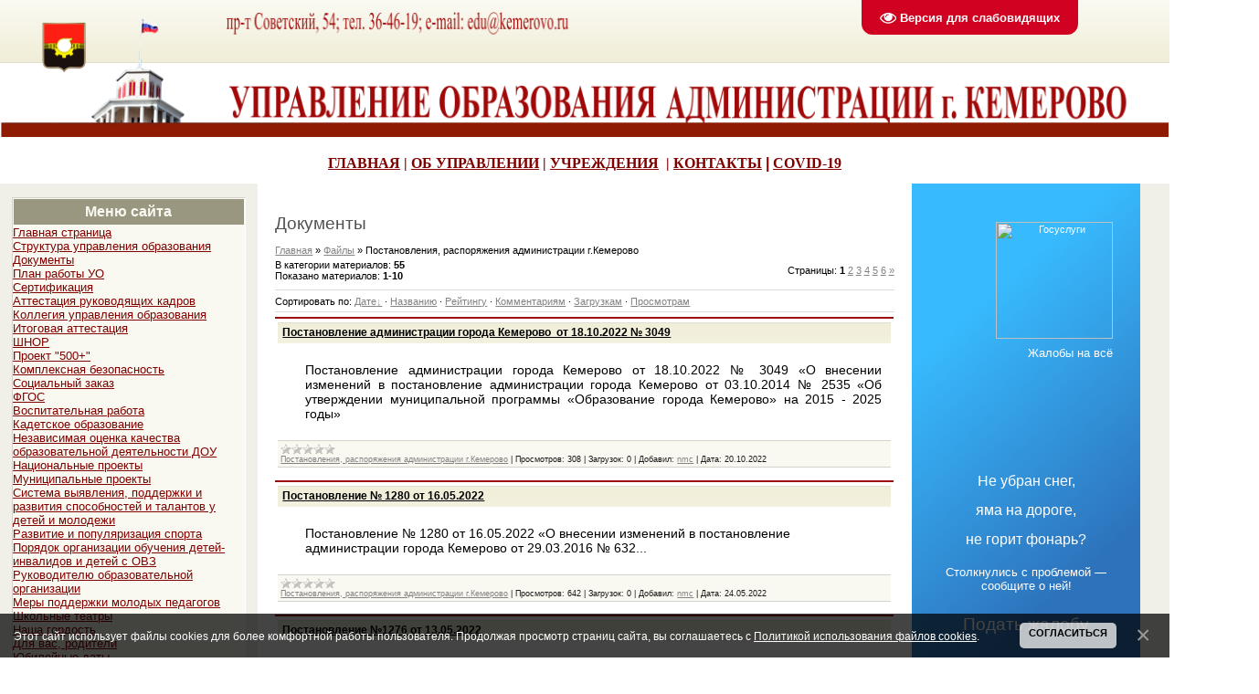

--- FILE ---
content_type: text/html; charset=UTF-8
request_url: https://kem-edu.ucoz.ru/load/1
body_size: 13640
content:
<html>
<head>
<meta http-equiv="content-type" content="text/html; charset=UTF-8">
<title>Постановления, распоряжения администрации г.Кемерово  - Документы - Официальный сайт</title>


<link type="text/css" rel="stylesheet" href="/.s/src/css/836.css" />

	<link rel="stylesheet" href="/.s/src/base.min.css?v=221408" />
	<link rel="stylesheet" href="/.s/src/layer3.min.css?v=221408" />

	<script src="/.s/src/jquery-1.12.4.min.js"></script>
	
	<script src="/.s/src/uwnd.min.js?v=221408"></script>
	<script src="//s731.ucoz.net/cgi/uutils.fcg?a=uSD&ca=2&ug=999&isp=1&r=0.600009120391704"></script>
	<link rel="stylesheet" href="/.s/src/ulightbox/ulightbox.min.css" />
	<link rel="stylesheet" href="/.s/src/social.css" />
	<script src="/.s/src/ulightbox/ulightbox.min.js"></script>
	<script src="/.s/src/bottomInfo.min.js"></script>
	<script src="/.s/src/visually_impaired.min.js"></script>
	<script async defer src="https://www.google.com/recaptcha/api.js?onload=reCallback&render=explicit&hl=ru"></script>
	<script>
/* --- UCOZ-JS-DATA --- */
window.uCoz = {"module":"load","language":"ru","uLightboxType":1,"ssid":"600436310561713636237","bottomInfoData":[{"message":230038,"id":"cookiePolicy","class":"","button":230039,"cookieKey":"cPolOk"}],"sign":{"5458":"Следующий","7251":"Запрошенный контент не может быть загружен. Пожалуйста, попробуйте позже.","7252":"Предыдущий","230038":"Этот сайт использует файлы cookies для более комфортной работы пользователя. Продолжая просмотр страниц сайта, вы соглашаетесь с <a href=/index/cookiepolicy target=_blank >Политикой использования файлов cookies</a>.","3125":"Закрыть","230039":"Согласиться","7254":"Изменить размер","7253":"Начать слайд-шоу","7287":"Перейти на страницу с фотографией.","5255":"Помощник"},"layerType":3,"site":{"host":"kem-edu.ucoz.ru","domain":null,"id":"0kem-edu"},"country":"US"};
/* --- UCOZ-JS-CODE --- */
	var uhe    = 2;
	var lng    = 'ru';
	var has    = 0;
	var imgs   = 1;
	var bg     = 1;
	var hwidth = 0;
	var bgs    = [1, 2 ];
	var fonts  = [26];
	var eyeSVG = '<?xml version="1.0" encoding="utf-8"?><svg width="18" height="18" viewBox="0 0 1750 1750" xmlns="http://www.w3.org/2000/svg"><path fill="#ffffff" d="M1664 960q-152-236-381-353 61 104 61 225 0 185-131.5 316.5t-316.5 131.5-316.5-131.5-131.5-316.5q0-121 61-225-229 117-381 353 133 205 333.5 326.5t434.5 121.5 434.5-121.5 333.5-326.5zm-720-384q0-20-14-34t-34-14q-125 0-214.5 89.5t-89.5 214.5q0 20 14 34t34 14 34-14 14-34q0-86 61-147t147-61q20 0 34-14t14-34zm848 384q0 34-20 69-140 230-376.5 368.5t-499.5 138.5-499.5-139-376.5-368q-20-35-20-69t20-69q140-229 376.5-368t499.5-139 499.5 139 376.5 368q20 35 20 69z"/></svg>';
	jQuery(function ($) {
		document.body.insertAdjacentHTML('afterBegin', '<a id="uhvb" class="in-body top-right" style="background-color:#d10221; color:#ffffff; " href="javascript:;" onclick="uvcl();" itemprop="copy">'+eyeSVG+' <b>Версия для слабовидящих</b></a>');
		uhpv(has);
	});
	

		function eRateEntry(select, id, a = 65, mod = 'load', mark = +select.value, path = '', ajax, soc) {
			if (mod == 'shop') { path = `/${ id }/edit`; ajax = 2; }
			( !!select ? confirm(select.selectedOptions[0].textContent.trim() + '?') : true )
			&& _uPostForm('', { type:'POST', url:'/' + mod + path, data:{ a, id, mark, mod, ajax, ...soc } });
		}
 function uSocialLogin(t) {
			var params = {"ok":{"height":390,"width":710},"vkontakte":{"width":790,"height":400}};
			var ref = escape(location.protocol + '//' + ('kem-edu.ucoz.ru' || location.hostname) + location.pathname + ((location.hash ? ( location.search ? location.search + '&' : '?' ) + 'rnd=' + Date.now() + location.hash : ( location.search || '' ))));
			window.open('/'+t+'?ref='+ref,'conwin','width='+params[t].width+',height='+params[t].height+',status=1,resizable=1,left='+parseInt((screen.availWidth/2)-(params[t].width/2))+',top='+parseInt((screen.availHeight/2)-(params[t].height/2)-20)+'screenX='+parseInt((screen.availWidth/2)-(params[t].width/2))+',screenY='+parseInt((screen.availHeight/2)-(params[t].height/2)-20));
			return false;
		}
		function TelegramAuth(user){
			user['a'] = 9; user['m'] = 'telegram';
			_uPostForm('', {type: 'POST', url: '/index/sub', data: user});
		}
function loginPopupForm(params = {}) { new _uWnd('LF', ' ', -250, -100, { closeonesc:1, resize:1 }, { url:'/index/40' + (params.urlParams ? '?'+params.urlParams : '') }) }
function reCallback() {
		$('.g-recaptcha').each(function(index, element) {
			element.setAttribute('rcid', index);
			
		if ($(element).is(':empty') && grecaptcha.render) {
			grecaptcha.render(element, {
				sitekey:element.getAttribute('data-sitekey'),
				theme:element.getAttribute('data-theme'),
				size:element.getAttribute('data-size')
			});
		}
	
		});
	}
	function reReset(reset) {
		reset && grecaptcha.reset(reset.previousElementSibling.getAttribute('rcid'));
		if (!reset) for (rel in ___grecaptcha_cfg.clients) grecaptcha.reset(rel);
	}
/* --- UCOZ-JS-END --- */
</script>

	<style>.UhideBlock{display:none; }</style>
	<script type="text/javascript">new Image().src = "//counter.yadro.ru/hit;noadsru?r"+escape(document.referrer)+(screen&&";s"+screen.width+"*"+screen.height+"*"+(screen.colorDepth||screen.pixelDepth))+";u"+escape(document.URL)+";"+Date.now();</script>
</head>

<body>
<div id="utbr8214" rel="s731"></div>
<div id="wrap"> 
<!--U1AHEADER1Z--><div><br></div><div><div><div><table style="border-collapse:collapse;width:100%;"><tbody><tr><td><img src="/Banner/lorp.png" alt="" width="100%"><br></td></tr><tr><td style="text-align: center;"><span style="font-size: 12pt; font-weight: bold;">&nbsp;<br></span><span style="font-size: 12pt; font-family: &quot;Times New Roman&quot;; font-weight: bold;"><a href="https://kem-edu.ucoz.ru/" style="color: rgb(128, 0, 0);">ГЛАВНАЯ</a> </span><span style="font-size: 12pt; font-family: &quot;Times New Roman&quot;; font-weight: bold;"><span style="color: rgb(128, 0, 0);">| </span><a href="https://kem-edu.ucoz.ru/index/municipalnaja_sistema_obrazovanija/0-4" style="color: rgb(128, 0, 0);">ОБ УПРАВЛЕНИИ</a><span style="color: rgb(128, 0, 0);"> | </span><a href="https://kem-edu.ucoz.ru/index/obrazovatelnye_organizacii/0-92" style="color: rgb(128, 0, 0);">УЧРЕЖДЕНИЯ</a><span style="color: rgb(128, 0, 0);">&nbsp;</span><span style="color: rgb(128, 0, 0);">&nbsp;| </span><a href="https://kem-edu.ucoz.ru/index/kontakty/0-93" style="color: rgb(128, 0, 0);">КОНТАКТЫ</a>&nbsp;</span><span style="font-size: 12pt; font-weight: bold;"><span style="color: rgb(128, 0, 0);">|</span></span><span style="font-size: 12pt; font-weight: bold;"><span style="color: rgb(128, 0, 0);">&nbsp;</span><a href="https://kem-edu.ucoz.ru/index/gorjachaja_linija/0-97" style="color: rgb(128, 0, 0);"><span style="font-family: Georgia;">COVID-19</span></a></span></td></tr></tbody></table><br></div> </div> </div><!--/U1AHEADER1Z-->
<!-- <middle> -->
<div id="leftColumn">
<!--U1CLEFTER1Z--><!-- <block1> -->
<!--IF-->
<div class="boxTable"><h2><span style="font-family: Arial; font-size: 12pt;">Меню сайта</span></h2><div style="text-align: left;"><a href="https://kem-edu.ucoz.ru/" style="color: rgb(128, 0, 0);"><span style="font-family: Arial; font-size: 10pt;">Главная страница</span></a></div><div style="text-align: left;"><a href="https://kem-edu.ucoz.ru/index/municipalnaja_sistema_obrazovanija/0-4" style="color: rgb(128, 0, 0);"><span style="font-family: Arial; font-size: 10pt;">Структура управления образования</span></a></div><div style="text-align: left;"><a href="https://kem-edu.ucoz.ru/load/" style="color: rgb(128, 0, 0);"><span style="font-family: Arial; font-size: 10pt;">Документы</span></a></div><div style="text-align: left;"><a href="https://kem-edu.ucoz.ru/index/plan_raboty_uo/0-120" style="color: rgb(128, 0, 0);"><span style="font-family: Arial; font-size: 10pt;">План работы УО</span></a><br><span style="font-family: Arial; font-size: 10pt;"><a href="https://kem-edu.ucoz.ru/index/sertifikacija/0-109" style="color: rgb(128, 0, 0);">Сертификация</a></span></div><div style="text-align: left;"><span style="font-family: Arial; font-size: 10pt;"><a href="https://kem-edu.ucoz.ru/index/attestacija_rukovodjashhikh_kadrov/0-123" style="color: rgb(128, 0, 0);">Аттестация руководящих кадров</a></span></div><div style="text-align: left;"><a href="https://kem-edu.ucoz.ru/index/kollegija_upravlenija_obrazovanija/0-11" style="color: rgb(128, 0, 0);"><span style="font-family: Arial; font-size: 10pt;">Коллегия управления образования</span></a></div><div style=""><div style="text-align: left;"><a href="https://kem-edu.ucoz.ru/index/gosudarstvennaja_itogovaja_attestacija/0-23" style="color: rgb(128, 0, 0);"><span style="font-family: Arial; font-size: 10pt;">Итоговая аттестация</span></a></div><div style="text-align: left;"><span style="font-family: Arial; font-size: 10pt;"><a href="https://kem-edu.ucoz.ru/index/shnor/0-122" style="color: rgb(128, 0, 0);">ШНОР</a></span></div><div style="text-align: left;"><span style="font-family: Arial;"><a href="https://kem-edu.ucoz.ru/index/proekt_quot_500_quot/0-124" style="color: rgb(128, 0, 0);"><span style="font-size: 10pt;">Проект "500+"</span></a></span></div></div><div style="text-align: left;"><a href="https://kem-edu.ucoz.ru/index/zhizneobespechenie_i_bezopasnost_uchrezhdenij_obrazovanija/0-15" style="color: rgb(128, 0, 0);"><span style="font-family: Arial; font-size: 10pt;">Комплексная безопасность</span></a></div><div><div style="text-align: left;"><span style="font-family: Arial; font-size: 10pt;"><a href="https://kem-edu.ucoz.ru/index/pfdo/0-77" style="color: rgb(128, 0, 0);">Социальный заказ</a></span></div></div><div style="text-align: left;"><span style="font-family: Arial;"><a href="https://kem-edu.ucoz.ru/index/fgos/0-129" style="font-family: Arial; font-size: 10pt; color: rgb(128, 0, 0);">ФГОС</a></span></div><div style="text-align: left;"><span style="font-family: Arial; font-size: 10pt;"><a href="https://kem-edu.ucoz.ru/index/vospitatelnaja_rabota/0-128" style="color: rgb(128, 0, 0);"><span style="font-family: Arial; font-size: 10pt;">Воспитательная работа</span></a></span></div><div style="text-align: left; "><span style="text-align: center;"><a href="https://kem-edu.ucoz.ru/index/kadetskoe_vospitanie/0-134" style="font-family: Arial; font-size: 10pt; color: rgb(128, 0, 0);">Кадетское образование</a></span></div><div style="text-align: left;"><span style="font-family: Arial; font-size: 10pt;"><a href="https://kem-edu.ucoz.ru/index/nezavisimaja_ocenka_kachetsva_osushhestvlenija_obrazovatelnoj_dejatelnosti_dou/0-95" style="color: rgb(128, 0, 0);">Независимая оценка качества образовательной деятельности ДОУ</a></span></div><div style="text-align: left;"><a href="https://kem-edu.ucoz.ru/index/nacionalnye_proekty/0-78" style="color: rgb(128, 0, 0);"><span style="font-family: Arial; font-size: 10pt;">Национальные проекты</span></a></div><div style="text-align: left;"><span style="font-family: Arial; font-size: 10pt;"><a href="https://kem-edu.ucoz.ru/index/proekty_upravlenija_obrazovanija/0-40" style="font-size: 10pt; color: rgb(128, 0, 0);">Муниципальные проекты</a></span></div><div style="text-align: left;"><span style="color: rgb(128, 0, 0); font-family: Arial; font-size: 10pt;"><a href="http://talant42.ru/" style="font-size: 10pt; color: rgb(128, 0, 0);">Система выявления, поддержки и развития способностей и талантов у детей и молодежи</a></span></div><div style="text-align: left;"><a href="https://kem-edu.ucoz.ru/index/spartakiada_shkolnikov/0-64" style="color: rgb(128, 0, 0);"><span style="font-family: Arial; font-size: 10pt;">Развитие и популяризация спорта</span></a></div><div><div style="text-align: left;"><a href="https://kem-edu.ucoz.ru/index/obuchenie_detej_invalidov_i_detej_s_ovz_s_ispolzovaniem_dot/0-57" style="color: rgb(128, 0, 0);"><span style="font-family: Arial; font-size: 10pt;">Порядок организации обучения детей-инвалидов и детей с ОВЗ</span></a></div></div><div style="text-align: left;"><a href="https://kem-edu.ucoz.ru/index/rukovoditelju_obrazovatelnoj_organizacii/0-45" style="color: rgb(128, 0, 0);"><span style="font-family: Arial; font-size: 10pt;">Руководителю образовательной организации</span></a></div><div><div style="text-align: left;"><a href="https://kem-edu.ucoz.ru/index/mery_podderzhki_molodykh_pedagogov_v_municipalnoj_sisteme_obrazovanija_g_kemerovo/0-80" style="color: rgb(128, 0, 0);"><span style="font-family: Arial; font-size: 10pt;">Меры поддержки молодых педагогов</span></a></div><div style="text-align: left;"><a href="https://kem-edu.ucoz.ru/index/shkolnye_teatry/0-130" style="font-family: Arial; font-size: 10pt; color: rgb(128, 0, 0);">Школьные театры</a></div><div style="text-align: left;"><span style="font-family: Arial; font-size: 10pt;"><a href="https://kem-edu.ucoz.ru/index/nasha_gordost/0-38" style="color: rgb(128, 0, 0);">Наша гордость</a></span></div></div><div style="text-align: left;"><span style="font-family: Arial; font-size: 10pt;"><a href="https://kem-edu.ucoz.ru/index/dlja_vas_roditeli/0-94" style="font-size: 10pt; color: rgb(128, 0, 0);">Для вас, родители</a><br></span><a href="https://kem-edu.ucoz.ru/index/jubilejnye_daty/0-86" style="color: rgb(128, 0, 0);"><span style="font-family: Arial; font-size: 10pt;">Юбилейные даты</span></a></div><div style="text-align: left;"><a href="https://kem-edu.ucoz.ru/index/partnery_upravlenija_obrazovanija/0-91" style="color: rgb(128, 0, 0);"><span style="font-family: Arial; font-size: 10pt;">Подведомственные учреждения управления образования</span></a></div><div style="text-align: left;"><a href="https://kem-edu.ucoz.ru/index/informacionno_obrazovatelnye_resursy/0-85" style="color: rgb(128, 0, 0);"><span style="font-family: Arial; font-size: 10pt;">Информационно-образовательные ресурсы</span></a></div><div style="text-align: left;"><a href="https://kem-edu.ucoz.ru/index/virtualnaja_priemnaja/0-31" style="color: rgb(128, 0, 0);"><span style="font-family: Arial; font-size: 10pt;">Виртуальная приемная</span></a></div><div style="text-align: left;"><span style="font-family: Arial; font-size: 10pt;"><a href="https://kem-edu.ucoz.ru/index/karta_sajta/0-32" style="color: rgb(128, 0, 0);">Карта сайта</a></span></div><div style="text-align: left;"><span style="font-family: Arial; font-size: 10pt; color: rgb(128, 0, 0);"><a href="https://kem-edu.ucoz.ru/index/proforientacionnaja_rabota/0-132" style="font-family: Arial; font-size: 10pt; color: rgb(128, 0, 0);">Профориентационная работа</a></span></div><div style="text-align: left;"><span style="color: rgb(44, 45, 46); font-family: Arial, Tahoma, Verdana, sans-serif; font-size: 15px; background-color: rgb(255, 255, 255);"><a href="https://kem-edu.ucoz.ru/index/shkolnye_mediacentry_quot_centrifuga_quot/0-133" style="font-family: Arial; font-size: 10pt; color: rgb(128, 0, 0);">Школьные медиацентры "Центрифуга"</a></span></div><div style="text-align: left;"><a href="https://kem-edu.ucoz.ru/index/kompleksnaja_bezopasnost/0-131" style="font-family: Arial; font-size: 10pt; color: rgb(128, 0, 0);">Комплексная безопасность</a></div><div style="text-align: left;"><a href="https://kem-edu.ucoz.ru/index/liga_otlichnikov_kuzbassa/0-141" style="font-family: Arial; font-size: 10pt; color: rgb(128, 0, 0);">Лига отличников Кузбасса</a></div><div style="text-align: left;"><hr><div style="text-align: center;">&nbsp;</div><div style="text-align: center;"><a href="https://kem-edu.ucoz.ru/index/finansovaja_gramotnost/0-108"><img src="/Banner/fg.jpg" alt="" width="220"></a><br></div><div style="text-align: center;"><hr></div><div style="text-align: center;"><a href="https://kemerovo.ru/sfery-deyatelnosti/ekonomika/berezhlivyy-kemerovo/"><img src="/Kartinki/vidzhet_bank_berezhlivykh_tekhnologij.jpg" alt="" width="220"></a><br></div><div style="text-align: center;"><hr></div><div style="text-align: center;"><a href="https://kem-edu.ucoz.ru/index/gorjachee_pitanie/0-105"><img src="/Goryach-pit/gorjachee_pitanie_nachalka.png" alt="" width="200"></a></div><div style="text-align: center;"><br></div><div style="text-align: center;"><a href="https://kem-edu.ucoz.ru/Kartinki/gorjachaja_linija_po_distancionke.jpg"><img src="https://kem-edu.ucoz.ru/Kartinki/gorjachaja_linija_po_distancionke.jpg" alt="" width="180"></a></div><div style="text-align: center;"><br></div><div style="text-align: center;"><span style="font-weight: bold; font-family: Arial;">Статистика сайта</span><div align="center"><span style="font-family: Georgia;"></span><hr><span style="font-family: Georgia; font-size: 10pt;"><div class="tOnline" id="onl1">Онлайн всего: <b>1</b></div> <div class="gOnline" id="onl2">Гостей: <b>1</b></div> <div class="uOnline" id="onl3">Пользователей: <b>0</b></div></span></div><div><span style="font-family: Georgia; font-size: 10pt;"><br></span></div></div><div style="text-align: center;"><hr></div><div style="text-align: center;">&nbsp;</div></div><div style="text-align: center;"><a href="https://kem-edu.ucoz.ru/index/bank_vakansij/0-14"><img src="/Knopki/novye/kadrovyj_rezerv_2.png" alt="" width="200pxpx"></a></div><div style="text-align: center;"><br></div><div style="text-align: center;"><a href="//kem-edu.ucoz.ru/index/kadrovyj_rezerv/0-66"><img src="/Knopki/novye/kadrovyj_rezerv.png" alt="" width="200px"></a><br></div><div style="text-align: center;"><br></div><div style="text-align: center;"><a href="https://kem-edu.ucoz.ru/index/monitoring_municipalnykh_upravlencheskikh_mekhanizmov/0-110"><img src="/Kartinki/monitoring_mekhanizmov.png" alt="" width="200"></a><br></div><div style="text-align: center;"><br></div><div style="text-align: center;"><a href="https://vm.kemerovo.ru/#/chronograph"><img src="/Knopki/novye/muzej.png" alt="" width="200"></a><br></div><div style="text-align: center;"><hr></div><div style="text-align: center;"><a href="https://gosuslugi.ru"><img src="/Banner/gosuslugi_logo_uzkij.jpg" alt="" width="250"></a><br></div><div style="text-align: center;"><hr></div> 
 </div><!--/U1CLEFTER1Z-->
</div>
<div id="rightColumn">
<!--U1DRIGHTER1Z--><script src='https://pos.gosuslugi.ru/bin/script.min.js'></script><style><!--@charset "UTF-8";#js-show-iframe-wrapper{position:relative;display:flex;align-items:center;justify-content:center;width:250px;min-width:200px;max-width:250px;background:linear-gradient(138.4deg,#38bafe 26.49%,#2d73bc 79.45%);color:#fff; cursor: pointer;}#js-show-iframe-wrapper.pos-banner-fluid *{box-sizing:border-box}#js-show-iframe-wrapper .pos-banner-fluid .pos-banner-btn_2{display:block;width:250x;min-height:56px;font-size:18px;line-height:24px;cursor:pointer;background:#0d4cd3;color:#fff;border:none;border-radius:8px;outline:0}#js-show-iframe-wrapper .pos-banner-fluid .pos-banner-btn_2:hover{background:#1d5deb}#js-show-iframe-wrapper .pos-banner-fluid .pos-banner-btn_2:focus{background:#2a63ad}#js-show-iframe-wrapper .pos-banner-fluid .pos-banner-btn_2:active{background:#2a63ad}@-webkit-keyframes fadeInFromNone{0%{display:none;opacity:0}1%{display:block;opacity:0}100%{display:block;opacity:1}}@keyframes fadeInFromNone{0%{display:none;opacity:0}1%{display:block;opacity:0}100%{display:block;opacity:1}}@font-face{font-family:LatoWebLight;src:url(https://pos.gosuslugi.ru/bin/fonts/Lato/fonts/Lato-Light.woff2) format("woff2"),url(https://pos.gosuslugi.ru/bin/fonts/Lato/fonts/Lato-Light.woff) format("woff"),url(https://pos.gosuslugi.ru/bin/fonts/Lato/fonts/Lato-Light.ttf) format("truetype");font-style:normal;font-weight:400;text-rendering:optimizeLegibility}@font-face{font-family:LatoWeb;src:url(https://pos.gosuslugi.ru/bin/fonts/Lato/fonts/Lato-Regular.woff2) format("woff2"),url(https://pos.gosuslugi.ru/bin/fonts/Lato/fonts/Lato-Regular.woff) format("woff"),url(https://pos.gosuslugi.ru/bin/fonts/Lato/fonts/Lato-Regular.ttf) format("truetype");font-style:normal;font-weight:400;text-rendering:optimizeLegibility}@font-face{font-family:LatoWebBold;src:url(https://pos.gosuslugi.ru/bin/fonts/Lato/fonts/Lato-Bold.woff2) format("woff2"),url(https://pos.gosuslugi.ru/bin/fonts/Lato/fonts/Lato-Bold.woff) format("woff"),url(https://pos.gosuslugi.ru/bin/fonts/Lato/fonts/Lato-Bold.ttf) format("truetype");font-style:normal;font-weight:400;text-rendering:optimizeLegibility}--></style> <style><!--#js-show-iframe-wrapper .bf-1{position:relative;display:grid;grid-template-columns:var(--pos-banner-fluid-1__grid-template-columns);grid-template-rows:var(--pos-banner-fluid-1__grid-template-rows);width:100%;max-width:1060px;font-family:LatoWeb,sans-serif;box-sizing:border-box}#js-show-iframe-wrapper .bf-1__decor{grid-column:var(--pos-banner-fluid-1__decor-grid-column);grid-row:var(--pos-banner-fluid-1__decor-grid-row);padding:var(--pos-banner-fluid-1__decor-padding);background:url(https://pos.gosuslugi.ru/bin/banner-fluid/1/banner-fluid-bg-1.svg) var(--pos-banner-fluid-1__decor-bg-position) no-repeat;background-size:var(--pos-banner-fluid-1__decor-bg-size)}#js-show-iframe-wrapper .bf-1__logo-wrap{display:flex;flex-direction:column;align-items:flex-end}#js-show-iframe-wrapper .bf-1__logo{width:128px}#js-show-iframe-wrapper .bf-1__slogan{font-family:LatoWebBold,sans-serif;font-size:var(--pos-banner-fluid-1__slogan-font-size);line-height:var(--pos-banner-fluid-1__slogan-line-height)}#js-show-iframe-wrapper .bf-1__content{padding:var(--pos-banner-fluid-1__content-padding)}#js-show-iframe-wrapper .bf-1__description{display:flex;flex-direction:column;margin-bottom:24px}#js-show-iframe-wrapper .bf-1__text{margin-bottom:12px;font-size:24px;line-height:32px;font-family:LatoWebBold,sans-serif}#js-show-iframe-wrapper .bf-1__text_small{margin-bottom:0;font-size:16px;line-height:24px;font-family:LatoWeb,sans-serif}#js-show-iframe-wrapper .bf-1__btn-wrap{display:flex;align-items:center;justify-content:center}--></style> <div id="js-show-iframe-wrapper"> <div class="pos-banner-fluid bf-1"> <div class="bf-1__decor"> <div class="bf-1__logo-wrap"> <br><img class="bf-1__logo" src="https://pos.gosuslugi.ru/bin/banner-fluid/gosuslugi-logo.svg" alt="Госуслуги" style="text-align: center;"> <div class="bf-1__slogan" style="text-align: center;"><span style="font-size: 10pt;">Жалобы на всё</span> </div> </div> </div> <div class="bf-1__content"> <div class="bf-1__description"> <span class="bf-1__text" style="text-align: center; font-size: 12pt;"> Не убран снег, <br>яма на дороге, <br>не горит фонарь? </span> <span class="pos-banner-fluid__text pos-banner-fluid__text_small" style="text-align: center; font-size: 10pt;"> Столкнулись с проблемой — сообщите о ней! </span> </div> <divclass="bf-1__btn-wrap"><div style="text-align: center;"><span style="font-size: 14pt;">Подать жалобу</span></div> <!-- pos-banner-btn_2 не удалять; другие классы не добавлять --> </divclass="bf-1__btn-wrap"></div> </div> </div> <script> "use strict";var root=document.documentElement,banner=document.getElementById("js-show-iframe-wrapper");function displayWindowSize(){var e=banner.offsetWidth;e<=500&&(root.style.setProperty("--pos-banner-fluid-1__grid-template-columns","100%"),root.style.setProperty("--pos-banner-fluid-1__grid-template-rows","310px auto"),root.style.setProperty("--pos-banner-fluid-1__decor-grid-column","initial"),root.style.setProperty("--pos-banner-fluid-1__decor-grid-row","initial"),root.style.setProperty("--pos-banner-fluid-1__decor-padding","30px 30px 0 30px"),root.style.setProperty("--pos-banner-fluid-1__decor-bg-position","center calc(100% - 10px)"),root.style.setProperty("--pos-banner-fluid-1__decor-bg-size","75% 75%"),root.style.setProperty("--pos-banner-fluid-1__content-padding","0 30px 30px 30px"),root.style.setProperty("--pos-banner-fluid-1__slogan-font-size","24px"),root.style.setProperty("--pos-banner-fluid-1__slogan-line-height","32px")),e>500&&e<=800&&(root.style.setProperty("--pos-banner-fluid-1__grid-template-columns","min-content 1fr"),root.style.setProperty("--pos-banner-fluid-1__grid-template-rows","100%"),root.style.setProperty("--pos-banner-fluid-1__decor-grid-column","2"),root.style.setProperty("--pos-banner-fluid-1__decor-grid-row","1"),root.style.setProperty("--pos-banner-fluid-1__decor-padding","30px 30px 30px 0"),root.style.setProperty("--pos-banner-fluid-1__decor-bg-position","calc(30% - 10px) calc(72% - 2px)"),root.style.setProperty("--pos-banner-fluid-1__decor-bg-size","calc(23% + 150px)"),root.style.setProperty("--pos-banner-fluid-1__content-padding","30px"),root.style.setProperty("--pos-banner-fluid-1__slogan-font-size","24px"),root.style.setProperty("--pos-banner-fluid-1__slogan-line-height","32px")),e>800&&e<=1020&&(root.style.setProperty("--pos-banner-fluid-1__grid-template-columns","min-content 1fr"),root.style.setProperty("--pos-banner-fluid-1__grid-template-rows","100%"),root.style.setProperty("--pos-banner-fluid-1__decor-grid-column","2"),root.style.setProperty("--pos-banner-fluid-1__decor-grid-row","1"),root.style.setProperty("--pos-banner-fluid-1__decor-padding","30px 30px 30px 0"),root.style.setProperty("--pos-banner-fluid-1__decor-bg-position","calc(38% - 50px) calc(6% - 0px)"),root.style.setProperty("--pos-banner-fluid-1__decor-bg-size","420px"),root.style.setProperty("--pos-banner-fluid-1__content-padding","30px"),root.style.setProperty("--pos-banner-fluid-1__slogan-font-size","32px"),root.style.setProperty("--pos-banner-fluid-1__slogan-line-height","40px")),e>1020&&(root.style.setProperty("--pos-banner-fluid-1__grid-template-columns","min-content 1fr"),root.style.setProperty("--pos-banner-fluid-1__grid-template-rows","100%"),root.style.setProperty("--pos-banner-fluid-1__decor-grid-column","2"),root.style.setProperty("--pos-banner-fluid-1__decor-grid-row","1"),root.style.setProperty("--pos-banner-fluid-1__decor-padding","30px 30px 30px 0"),root.style.setProperty("--pos-banner-fluid-1__decor-bg-position","calc(30% - 28px) calc(0% - 40px)"),root.style.setProperty("--pos-banner-fluid-1__decor-bg-size","620px"),root.style.setProperty("--pos-banner-fluid-1__content-padding","30px"),root.style.setProperty("--pos-banner-fluid-1__slogan-font-size","32px"),root.style.setProperty("--pos-banner-fluid-1__slogan-line-height","40px"))}displayWindowSize();var resizeListener=window.addEventListener("resize",displayWindowSize);window.onunload=function(){window.removeEventListener("resize",resizeListener)}; </script> <script>Widget("https://pos.gosuslugi.ru/form", 215824)</script> <div class="boxTable"><h2><div style="text-align: left; font-size: medium; font-weight: 400;"><hr><div style="text-align: center;"><span style="text-align: start;"><a href="https://www.gosuslugi.ru/600426/1/form"><img src="/Banner/prilozhenie-2-1873746_v1.png" alt="" width="220pxpx" height="100pxpxpxpx"></a></span></div><div style="text-align: center;"><img src="/Kartinki/2022-03-06.jpeg" alt="" width="200" height="200"></div><hr><div style="text-align: center;"><span style="background-color: rgb(255, 255, 255);"><a href="https://kem-edu.ucoz.ru/index/organizacija_testirovanija_na_znanie_russkogo_jazyka/0-137"><img src="/rustest/rusin.jpg" alt="" width="360pxpxpxpxpxpxpxpxpxpxpxpx"></a></span></div><div style="text-align: center;"><a href="https://kem-edu.ucoz.ru/index/inostrannym_grazhdanam/0-138"><img src="/rustest/vidzhet1.png" alt="" width="360pxpxpxpxpxpxpxpxpxpxpxpxpx"></a></div><div style="text-align: center;"><a href="https://kem-edu.ucoz.ru/index/obuchenie_nesovershennoletnikh_inostrannykh_grazhdanin_russkomu_jazyku/0-139"><img src="/rustest/knopka_na_sajt.jpg" alt="" width="360pxpxpxpxpxpxpxpxpxpxpxpxpxpx"></a></div><hr></div><div style="text-align: center; font-size: medium; font-weight: 400;"><a href="https://kem-edu.ucoz.ru/index/kanikuly/0-24" style="background-color: rgb(255, 255, 255);"><img src="/leto2023/sm3.jpg" alt="" width="200pxpxpxpxpxpxpxpx" height="110pxpxpxpxpxpxpxpx"></a></div><div style="text-align: center; font-size: medium; font-weight: 400;"><hr></div></h2><div style="text-align: center;"><br></div><div><a href="/Kartinki/-4_1.jpg"><img src="/Kartinki/deti_na_vode_a4_2.jpg" alt="" width="200"></a><br></div><div><a href="http://nmcroditelyam.wixsite.com/website"><img src="/Banner/so.jpeg" alt="Проект Взаимообучения городов" width="200pxpx"></a></div><div>&nbsp;</div><h2><a href="http://umfc42.ru/vse-novosti/952-vnimaniyu-fizicheskikh-lits-potrebitelej-finansovykh-uslug"><img src="/Banner/banner_mfc_kemerovskaja_oblast_652x352.png" alt="Проект Взаимообучения городов" width="250pxpxpx"></a></h2><div><a href="http://nmc-kem.ru/index/vzaimoobuchenie_gorodov/0-189"><img src="/Kartinki/logotip_korp-universitet_rus.png" alt="Проект Взаимообучения городов" width="220px" height="100pxpxpx"></a></div><div><div style="text-align: center;"><span style="font-style: italic;">Проект </span><span style="font-style: italic;">Взаимообучения городов</span></div></div><div><hr></div><h2><span style="font-family: Arial; font-size: 12pt;">Вход на сайт</span></h2></div><div class="boxTable"><div class="boxContent"><!-- <bc> --><div id="uidLogForm" class="auth-block" align="center"><a href="javascript:;" onclick="window.open('https://login.uid.me/?site=0kem-edu&ref='+escape(location.protocol + '//' + ('kem-edu.ucoz.ru' || location.hostname) + location.pathname + ((location.hash ? ( location.search ? location.search + '&' : '?' ) + 'rnd=' + Date.now() + location.hash : ( location.search || '' )))),'uidLoginWnd','width=580,height=450,resizable=yes,titlebar=yes');return false;" class="login-with uid" title="Войти через uID" rel="nofollow"><i></i></a><a href="javascript:;" onclick="return uSocialLogin('vkontakte');" data-social="vkontakte" class="login-with vkontakte" title="Войти через ВКонтакте" rel="nofollow"><i></i></a><a href="javascript:;" onclick="return uSocialLogin('ok');" data-social="ok" class="login-with ok" title="Войти через Одноклассники" rel="nofollow"><i></i></a></div></div><div class="boxContent"><hr></div><div class="boxContent">&nbsp;</div><div class="boxContent">&nbsp;</div><div class="boxContent"><a href="https://kem-edu.ucoz.ru/index/quot_u_vojny_ne_detskoe_lico_quot/0-83"><img src="/Kartinki/u_vojny_nedetskoe_lico.jpg" alt="" width="220"></a><br></div><div class="boxContent"><hr></div><div class="boxContent"><h2><a href="https://kem-edu.ucoz.ru/index/daj_otpor/0-107"><img src="https://kem-edu.ucoz.ru/Bezopasnost/i.jpg" alt="" width="200px"></a></h2></div><div class="boxContent"><h2><hr></h2><h2><a href="https://kem-edu.ucoz.ru/Banner/pamjatka_dlja_roditelej.jpg"><img src="https://kem-edu.ucoz.ru/Banner/pamjatka_dlja_roditelej.jpg" alt="" width="180"></a></h2><div><h2><a href="https://kem-edu.ucoz.ru/text-v-novosty/2019-2020/listovka_okna.pdf"><img src="https://kem-edu.ucoz.ru/Banner/46617873.jpg" alt="" width="200"></a></h2></div></div></div>
<!--ENDIF-->
<!-- </block8> -->

<!-- <block12> -->

<div class="boxTable"><h2><!-- <bt> --><!--<s3163>--><span style="font-family: Arial; font-size: 12pt;">Поиск</span><!--</s>--><!-- </bt> --></h2><div class="boxContent"><div align="center"><!-- <bc> -->
		<div class="searchForm">
			<form onsubmit="this.sfSbm.disabled=true" method="get" style="margin:0" action="/search/">
				<div align="center" class="schQuery">
					<input type="text" name="q" maxlength="30" size="20" class="queryField" />
				</div>
				<div align="center" class="schBtn">
					<input type="submit" class="searchSbmFl" name="sfSbm" value="Найти" />
				</div>
				<input type="hidden" name="t" value="0">
			</form>
		</div><!-- </bc> --></div></div></div>

<!-- </block12> -->

<!-- <block10> -->
<div class="boxTable"><h2><!-- <bt> --><!--<s5442>--><span style="font-family: Arial; font-size: 12pt;">Мы с социальных сетях</span><!--</s>--><!-- </bt> --></h2><div><span style="font-family: Arial; font-size: 12pt;"><br></span></div><div><span style="font-family: verdana, arial, helvetica; font-size: 10.6667px; text-align: center; background-color: rgb(250, 249, 241);">&nbsp;</span><span style="font-family: verdana, arial, helvetica; font-size: 10.6667px; text-align: center; background-color: rgb(250, 249, 241);">&nbsp;</span><a href="https://vk.com/public151244651" style="color: rgb(131, 131, 131); font-family: verdana, arial, helvetica; font-size: 10.6667px; text-align: center; background-color: rgb(250, 249, 241);"><img src="https://kem-edu.ucoz.ru/Knopki/vkontakte.png" alt="" width="30px" height="30px" style="vertical-align: top;"></a><span style="font-family: verdana, arial, helvetica; font-size: 10.6667px; text-align: center; background-color: rgb(250, 249, 241);"> </span><a href="https://ok.ru/group/54384171483317" style="color: rgb(131, 131, 131); font-family: verdana, arial, helvetica; font-size: 10.6667px; text-align: center; background-color: rgb(250, 249, 241);"><img src="https://kem-edu.ucoz.ru/Knopki/odnoklassniki.png" alt="" width="30px" height="30px" style="vertical-align: top;"></a></div><div class="boxContent"><!-- <bc> --><hr><!-- </bc> --></div></div>
<!-- </block10> -->

<!-- <block11> -->
<div class="boxTable"><h2><!-- <bt> --><!--<s5441>--><span style="font-family: Arial; font-size: 12pt;">Для вас</span><!--</s>--><!-- </bt> --></h2><div><span style="font-family: Arial; font-size: 12pt;"><a href="https://kem-edu.ucoz.ru/index/reglamenty/0-99"><img src="/Knopki/novye/reglamenty.png" alt="" width="175px"></a></span></div><div><span style="font-family: Arial; font-size: 12pt;"><a href="https://kem-edu.ucoz.ru/index/anons/0-67"><img src="/Knopki/novye/anons.png" alt="" width="180"></a><br></span></div><div><a href="https://kem-edu.ucoz.ru/index/dajdzhest_obrazovatelnykh_sobytij_g_kemerovo/0-69"><img src="/Knopki/novye/dajdzhest.png" alt="" align="absMiddle" width="180"></a></div><div><a href="https://kem-edu.ucoz.ru/index/nacionalnye_proekty/0-78"><img src="/Knopki/novye/nacionalnye_proekty.png" alt="" width="180"></a></div><div><a href="https://kem-edu.ucoz.ru/index/konkursy/0-33"><img src="/Knopki/novye/konkursy.png" alt="" width="180"></a></div><div><a href="https://kem-edu.ucoz.ru/index/mikrouchastki/0-82"><img src="/Knopki/novye/mikrouchastki.png" alt="" width="180"></a></div><div class="boxContent"><!-- </bc> --></div></div>
<!-- </block11> -->

<!-- <block15> -->
<div class="boxTable"><h2><!-- <bt> --><!--<s5204>--><span style="font-family: Arial; font-size: 12pt;">Полезные ссылки</span><!--</s>--><!-- </bt> --></h2><div class="boxContent"><div style=""><a href="https://edu.gov.ru/" style="font-family: Arial; font-size: 10pt; color: rgb(128, 0, 0);">Минпросвещения РФ</a><br><span style="font-family: Arial; font-size: 10pt;"><a href="http://obrnadzor.gov.ru/ru/" target="_blank" style="color: rgb(128, 0, 0);">Федеральная служба по надзору в сфере образования и науки</a></span></div><div style=""><a href="http://xn--42-6kcadhwnl3cfdx.xn--p1ai/" target="_blank" style="font-family: Arial; font-size: small; color: rgb(128, 0, 0);">Министерство образования Кузбасса</a><br><a href="http://www.kuzbassobrnadzor.ru/" style="font-family: Arial; font-size: 10pt; color: rgb(128, 0, 0);">Кузбассобрнадзор</a><br><span style="font-family: Arial; font-size: 10pt;"><a href="http://ocmko.ru/" target="_blank" style="color: rgb(128, 0, 0);">Областной центр мониторинга качества образования</a></span><br><span style="font-family: Arial; font-size: 10pt;"><a href="https://ipk.kuz-edu.ru/" target="_blank" style="color: rgb(128, 0, 0);">КРИПКиПРО</a></span></div><div style=""><a href="http://www.kremlinrus.ru/news/165/43216/" target="_blank" style="font-family: Arial; font-size: small; color: rgb(128, 0, 0);">Новостной образовательный реестр</a></div><div style=""><a href="http://deti.kemobl.ru/" target="_blank" style="font-family: Arial; font-size: small; color: rgb(128, 0, 0);">Уполномоченный по правам ребенка в КО</a></div><span style="font-family: Arial; font-size: 10pt;"><a href="http://www.edu.ru/" target="_blank" style="color: rgb(128, 0, 0);">Федеральный портал </a><a href="http://www.edu.ru/" target="_blank" style="color: rgb(128, 0, 0);">"Российское образование"</a><br></span><a href="http://window.edu.ru/" target="_blank" style="font-family: Arial; font-size: small; color: rgb(128, 0, 0);">Единое окно доступа к образовательным ресурсам</a><br><a href="http://school-collection.edu.ru/" target="_blank" style="font-family: Arial; font-size: small; color: rgb(128, 0, 0);">Единая коллекция ЦОР</a><br><a href="http://fcior.edu.ru/" target="_blank" style="font-family: Arial; font-size: small; color: rgb(128, 0, 0); text-decoration-line: none; line-height: 15.33px;">ФЦИОР</a></div><div class="boxContent"><br></div><div class="boxContent" style="text-align: center;"><a href="http://nmc-kem.ru"><img src="/Kartinki/logotip_nmc.png" alt="" width="140px" height="150px"></a><br></div><div class="boxContent"><span style="font-family: Arial; font-size: 10pt;"><br></span><ul>
</ul><!--</s>--><!-- </bc> --></div></div>
<!-- </block15> -->

<!-- <block14> -->

<!-- </block14> --><!--/U1DRIGHTER1Z-->
</div>
<div id="center">
<div id="textBlock">
<h1>Документы</h1> <!-- <body> --><div class="breadcrumbs-wrapper">
	<div class="breadcrumbs"><a href="http://kem-edu.ucoz.ru/"><!--<s5176>-->Главная<!--</s>--></a> &raquo; <a href="/load/"><!--<s5182>-->Файлы<!--</s>--></a>  &raquo; Постановления, распоряжения администрации г.Кемерово</div>
	
</div>
<div class="items-stat-wrapper">
	<div class="items-stat"><!--<s5222>-->В категории материалов<!--</s>-->: <b>55</b><br /><!--<s5220>-->Показано материалов<!--</s>-->: <b><span class="numShown73">1-10</span></b></div>
	<div class="paging-wrapper-top"><!--<s3015>-->Страницы<!--</s>-->: <span class="pagesBlockuz1"><b class="swchItemA"><span>1</span></b> <a class="swchItem" href="/load/1-2"  onclick="spages('2', this, '2' ); return false;" ><span>2</span></a> <a class="swchItem" href="/load/1-3"  onclick="spages('3', this, '2' ); return false;" ><span>3</span></a> <a class="swchItem" href="/load/1-4"  onclick="spages('4', this, '2' ); return false;" ><span>4</span></a> <a class="swchItem" href="/load/1-5"  onclick="spages('5', this, '2' ); return false;" ><span>5</span></a> <a class="swchItem" href="/load/1-6"  onclick="spages('6', this, '2' ); return false;" ><span>6</span></a>  <a class="swchItem swchItem-next" href="/load/1-2"  onclick="spages('2', this, '2' ); return false;" ><span>&raquo;</span></a></span></div>
</div><hr />
<div class="sorting-wrapper"><!--<s5221>-->Сортировать по<!--</s>-->: <span class="sortBlock23"> 
<a href="javascript:;" rel="nofollow" onclick="ssorts('1', '/load/1', '0' ); return false;" class="catSortLink darr">Дате</a>  &middot;  
<a href="javascript:;" rel="nofollow" onclick="ssorts('3', '/load/1', '0' ); return false;" class="catSortLink">Названию</a>  &middot;  
<a href="javascript:;" rel="nofollow" onclick="ssorts('6', '/load/1', '0' ); return false;" class="catSortLink">Рейтингу</a>  &middot;  
<a href="javascript:;" rel="nofollow" onclick="ssorts('8', '/load/1', '0' ); return false;" class="catSortLink">Комментариям</a>  &middot;  
<a href="javascript:;" rel="nofollow" onclick="ssorts('10', '/load/1', '0' ); return false;" class="catSortLink">Загрузкам</a>  &middot;  
<a href="javascript:;" rel="nofollow" onclick="ssorts('12', '/load/1', '0' ); return false;" class="catSortLink">Просмотрам</a> </span></div><hr />
<script>
			var other_filters_params="",t="";
			$(".other_filter").each(function( ) {
				this.selectedIndex > 0 && ( other_filters_params += t + this.id + "=" + this.value, t="&" )
			});

			function spages(p, link, s ) {
				if ( 1) return !!location.assign(link.href);
				ajaxPageController.showLoader();
				if ( other_filters_params.length && other_filters_params.indexOf('?') < 0 ) {
					other_filters_params = '?' + other_filters_params;
				}
				_uPostForm('', { url:link.attributes.href.value + other_filters_params, data:{ ajax:1 } } )
			}

			function ssorts(p, cu, seo ) {
				if ( 1 ) {
					if ( seo&&seo=='1'){var uu=cu+'?sort='+p;var sort=false;var filter1=false;var filter2=false;var filter3=false;var pageX=false;tmp=[];var items=location.search.substr(1).split("&");for (var index=0;index<items.length;index++){tmp=items[index].split("=");if ( tmp[0]&&tmp[1]&&(tmp[0]=='sort')){sort=tmp[1];}if ( tmp[0]&&tmp[1]&&(tmp[0]=='filter1')){filter1=tmp[1];}if ( tmp[0]&&tmp[1]&&(tmp[0]=='filter2')){filter2=tmp[1];}if ( tmp[0]&&tmp[1]&&(tmp[0]=='filter3')){filter3=tmp[1];}if ( tmp[0]&&!tmp[1]){if ( tmp[0].match(/page/)){pageX=tmp[0];}}}if ( filter1){uu+='&filter1='+filter1;}if ( filter2){uu+='&filter2='+filter2;}if ( filter3){uu+='&filter3='+filter3;}if ( pageX){uu+='&'+pageX}document.location.href=uu+((other_filters_params!='')?'&'+other_filters_params:''); return;}
					document.location.href='/load/1-1-'+p+''+'?' + other_filters_params;
					return
				}
				ajaxPageController.showLoader();
				if ( other_filters_params.length && other_filters_params.indexOf('?') < 0 ) {
					other_filters_params = '?' + other_filters_params;
				}
				_uPostForm('', { url:'/load/1-1-' + p + '-0-0-0-0-' + Date.now() + other_filters_params });
			}</script>

			<div id="allEntries"><div id="entryID199">
			<table border="0" cellpadding="0" cellspacing="0" width="100%" class="eBlock"><tr><td style="padding:3px;">
				
				<div class="eTitle" style="text-align:start;"><a href="/load/postanovlenie_administracii_goroda_kemerovo_ot_18_10_2022_3049/1-1-0-199">Постановление администрации города Кемерово  от 18.10.2022 № 3049</a></div>
				<div class="eMessage" style="text-align:start;clear:both;padding-top:2px;padding-bottom:2px;"><p class="ConsPlusTitle" style="text-align: justify;"><span style="font-size:14px;"><span style="font-family:Arial,Helvetica,sans-serif;">Постановление администрации города Кемерово от 18.10.2022 № 3049 &laquo;О внесении изменений в постановление администрации города Кемерово от 03.10.2014 № 2535 &laquo;Об утверждении муниципальной программы &laquo;Образование города Кемерово&raquo; на 2015 - 2025 годы&raquo;</span></span></p></div>
				<div class="eDetails" style="clear:both;">
					<div class="rate-stars-wrapper" style="float:inline-end">
		<style type="text/css">
			.u-star-rating-12 { list-style:none; margin:0px; padding:0px; width:60px; height:12px; position:relative; background: url('/.s/img/stars/3/12.png') top left repeat-x }
			.u-star-rating-12 li{ padding:0px; margin:0px; float:left }
			.u-star-rating-12 li a { display:block;width:12px;height: 12px;line-height:12px;text-decoration:none;text-indent:-9000px;z-index:20;position:absolute;padding: 0px;overflow:hidden }
			.u-star-rating-12 li a:hover { background: url('/.s/img/stars/3/12.png') left center;z-index:2;left:0px;border:none }
			.u-star-rating-12 a.u-one-star { left:0px }
			.u-star-rating-12 a.u-one-star:hover { width:12px }
			.u-star-rating-12 a.u-two-stars { left:12px }
			.u-star-rating-12 a.u-two-stars:hover { width:24px }
			.u-star-rating-12 a.u-three-stars { left:24px }
			.u-star-rating-12 a.u-three-stars:hover { width:36px }
			.u-star-rating-12 a.u-four-stars { left:36px }
			.u-star-rating-12 a.u-four-stars:hover { width:48px }
			.u-star-rating-12 a.u-five-stars { left:48px }
			.u-star-rating-12 a.u-five-stars:hover { width:60px }
			.u-star-rating-12 li.u-current-rating { top:0 !important; left:0 !important;margin:0 !important;padding:0 !important;outline:none;background: url('/.s/img/stars/3/12.png') left bottom;position: absolute;height:12px !important;line-height:12px !important;display:block;text-indent:-9000px;z-index:1 }
		</style><script>
			var usrarids = {};
			function ustarrating(id, mark) {
				if (!usrarids[id]) {
					usrarids[id] = 1;
					$(".u-star-li-"+id).hide();
					_uPostForm('', { type:'POST', url:`/load`, data:{ a:65, id, mark, mod:'load', ajax:'2' } })
				}
			}
		</script><ul id="uStarRating199" class="uStarRating199 u-star-rating-12" title="Рейтинг: 0.0/0">
			<li id="uCurStarRating199" class="u-current-rating uCurStarRating199" style="width:0%;"></li></ul></div>
					<a class="e-category" href="/load/1">Постановления, распоряжения администрации г.Кемерово</a><span class="ed-sep"> | </span>
					<span class="e-reads"><span class="ed-title">Просмотров:</span> <span class="ed-value">308</span></span><span class="ed-sep"> | </span>
					<span class="e-loads"><span class="ed-title">Загрузок:</span> <span class="ed-value">0</span></span><span class="ed-sep"> | </span>
					<span class="e-author"><span class="ed-title">Добавил:</span> <span class="ed-value"><a href="javascript:;" rel="nofollow" onclick="window.open('/index/8-1', 'up1', 'scrollbars=1,top=0,left=0,resizable=1,width=700,height=375'); return false;">nmc</a></span></span><span class="ed-sep"> | </span>
					<span class="e-date"><span class="ed-title">Дата:</span> <span class="ed-value" title="16:26">20.10.2022</span></span>
					
				</div>
			</td></tr></table><br /></div><div id="entryID156">
			<table border="0" cellpadding="0" cellspacing="0" width="100%" class="eBlock"><tr><td style="padding:3px;">
				
				<div class="eTitle" style="text-align:start;"><a href="/load/postanovlenie_1280_ot_16_05_2022/1-1-0-156">Постановление № 1280 от 16.05.2022</a></div>
				<div class="eMessage" style="text-align:start;clear:both;padding-top:2px;padding-bottom:2px;"><p><span style="font-size:14px;"><span style="font-family:Arial,Helvetica,sans-serif;">Постановление&nbsp;№ 1280 от 16.05.2022 &laquo;О внесении изменений в постановление администрации города Кемерово от 29.03.2016 № 632...</span></span></p></div>
				<div class="eDetails" style="clear:both;">
					<div class="rate-stars-wrapper" style="float:inline-end"><ul id="uStarRating156" class="uStarRating156 u-star-rating-12" title="Рейтинг: 0.0/0">
			<li id="uCurStarRating156" class="u-current-rating uCurStarRating156" style="width:0%;"></li></ul></div>
					<a class="e-category" href="/load/1">Постановления, распоряжения администрации г.Кемерово</a><span class="ed-sep"> | </span>
					<span class="e-reads"><span class="ed-title">Просмотров:</span> <span class="ed-value">642</span></span><span class="ed-sep"> | </span>
					<span class="e-loads"><span class="ed-title">Загрузок:</span> <span class="ed-value">0</span></span><span class="ed-sep"> | </span>
					<span class="e-author"><span class="ed-title">Добавил:</span> <span class="ed-value"><a href="javascript:;" rel="nofollow" onclick="window.open('/index/8-1', 'up1', 'scrollbars=1,top=0,left=0,resizable=1,width=700,height=375'); return false;">nmc</a></span></span><span class="ed-sep"> | </span>
					<span class="e-date"><span class="ed-title">Дата:</span> <span class="ed-value" title="14:55">24.05.2022</span></span>
					
				</div>
			</td></tr></table><br /></div><div id="entryID155">
			<table border="0" cellpadding="0" cellspacing="0" width="100%" class="eBlock"><tr><td style="padding:3px;">
				
				<div class="eTitle" style="text-align:start;"><a href="/load/postanovlenie_1276_ot_13_05_2022/1-1-0-155">Постановление №1276 от 13.05.2022</a></div>
				<div class="eMessage" style="text-align:start;clear:both;padding-top:2px;padding-bottom:2px;"><p style="text-align: justify;"><span style="font-size:14px;"><span style="font-family:Arial,Helvetica,sans-serif;">Постановление №1276 от 13.05.2022 &quot;О проведении праздника &quot;Последний звонок&quot; и выпускных вечеров&quot;</span></span></p></div>
				<div class="eDetails" style="clear:both;">
					<div class="rate-stars-wrapper" style="float:inline-end"><ul id="uStarRating155" class="uStarRating155 u-star-rating-12" title="Рейтинг: 0.0/0">
			<li id="uCurStarRating155" class="u-current-rating uCurStarRating155" style="width:0%;"></li></ul></div>
					<a class="e-category" href="/load/1">Постановления, распоряжения администрации г.Кемерово</a><span class="ed-sep"> | </span>
					<span class="e-reads"><span class="ed-title">Просмотров:</span> <span class="ed-value">463</span></span><span class="ed-sep"> | </span>
					<span class="e-loads"><span class="ed-title">Загрузок:</span> <span class="ed-value">0</span></span><span class="ed-sep"> | </span>
					<span class="e-author"><span class="ed-title">Добавил:</span> <span class="ed-value"><a href="javascript:;" rel="nofollow" onclick="window.open('/index/8-1', 'up1', 'scrollbars=1,top=0,left=0,resizable=1,width=700,height=375'); return false;">nmc</a></span></span><span class="ed-sep"> | </span>
					<span class="e-date"><span class="ed-title">Дата:</span> <span class="ed-value" title="08:39">19.05.2022</span></span>
					
				</div>
			</td></tr></table><br /></div><div id="entryID153">
			<table border="0" cellpadding="0" cellspacing="0" width="100%" class="eBlock"><tr><td style="padding:3px;">
				
				<div class="eTitle" style="text-align:start;"><a href="/load/postanovlenie_1220_ot_06_05_2022/1-1-0-153">Постановление №1220 от 06.05.2022</a></div>
				<div class="eMessage" style="text-align:start;clear:both;padding-top:2px;padding-bottom:2px;"><p style="text-align: justify;"><span style="font-size:14px;"><span style="font-family:Arial,Helvetica,sans-serif;">Постановление №1220 от 06.05.2022 &quot;О проведении&nbsp;5 дневных учебных сборов юношей 10-х классов из числа обучающихся общеобразовательных учреждений города Кемерово, проходящих обучение по основам военной службы, годных к прохождению военной службы с 16 по 20 мая 2022 года&quot;</span></span></p></div>
				<div class="eDetails" style="clear:both;">
					<div class="rate-stars-wrapper" style="float:inline-end"><ul id="uStarRating153" class="uStarRating153 u-star-rating-12" title="Рейтинг: 0.0/0">
			<li id="uCurStarRating153" class="u-current-rating uCurStarRating153" style="width:0%;"></li></ul></div>
					<a class="e-category" href="/load/1">Постановления, распоряжения администрации г.Кемерово</a><span class="ed-sep"> | </span>
					<span class="e-reads"><span class="ed-title">Просмотров:</span> <span class="ed-value">313</span></span><span class="ed-sep"> | </span>
					<span class="e-loads"><span class="ed-title">Загрузок:</span> <span class="ed-value">0</span></span><span class="ed-sep"> | </span>
					<span class="e-author"><span class="ed-title">Добавил:</span> <span class="ed-value"><a href="javascript:;" rel="nofollow" onclick="window.open('/index/8-1', 'up1', 'scrollbars=1,top=0,left=0,resizable=1,width=700,height=375'); return false;">nmc</a></span></span><span class="ed-sep"> | </span>
					<span class="e-date"><span class="ed-title">Дата:</span> <span class="ed-value" title="09:20">13.05.2022</span></span>
					
				</div>
			</td></tr></table><br /></div><div id="entryID141">
			<table border="0" cellpadding="0" cellspacing="0" width="100%" class="eBlock"><tr><td style="padding:3px;">
				
				<div class="eTitle" style="text-align:start;"><a href="/load/postanovlenie_646_ot_14_03_2022/1-1-0-141">Постановление № 646 от 14.03.2022</a></div>
				<div class="eMessage" style="text-align:start;clear:both;padding-top:2px;padding-bottom:2px;"><p><span style="font-size:14px;"><span style="font-family:Arial,Helvetica,sans-serif;">Постановление № 646 от 14.03.2022 &quot;О закреплении муниципальных общеобразовательных учреждений города Кемерово за конкретными территориями городского округа&quot;</span></span></p></div>
				<div class="eDetails" style="clear:both;">
					<div class="rate-stars-wrapper" style="float:inline-end"><ul id="uStarRating141" class="uStarRating141 u-star-rating-12" title="Рейтинг: 0.0/0">
			<li id="uCurStarRating141" class="u-current-rating uCurStarRating141" style="width:0%;"></li></ul></div>
					<a class="e-category" href="/load/1">Постановления, распоряжения администрации г.Кемерово</a><span class="ed-sep"> | </span>
					<span class="e-reads"><span class="ed-title">Просмотров:</span> <span class="ed-value">394</span></span><span class="ed-sep"> | </span>
					<span class="e-loads"><span class="ed-title">Загрузок:</span> <span class="ed-value">0</span></span><span class="ed-sep"> | </span>
					<span class="e-author"><span class="ed-title">Добавил:</span> <span class="ed-value"><a href="javascript:;" rel="nofollow" onclick="window.open('/index/8-1', 'up1', 'scrollbars=1,top=0,left=0,resizable=1,width=700,height=375'); return false;">nmc</a></span></span><span class="ed-sep"> | </span>
					<span class="e-date"><span class="ed-title">Дата:</span> <span class="ed-value" title="16:03">29.03.2022</span></span>
					
				</div>
			</td></tr></table><br /></div><div id="entryID140">
			<table border="0" cellpadding="0" cellspacing="0" width="100%" class="eBlock"><tr><td style="padding:3px;">
				
				<div class="eTitle" style="text-align:start;"><a href="/load/postanovlenie_776_ot_25_03_2022/1-1-0-140">Постановление № 776 от 25.03.2022</a></div>
				<div class="eMessage" style="text-align:start;clear:both;padding-top:2px;padding-bottom:2px;"><p><span style="font-size:14px;"><span style="font-family:Arial,Helvetica,sans-serif;">Постановление № 776 от 25.03.2022 &quot;О закреплении муниципальных образовательных учреждений города Кемерово, реализующих программы дошкольного образования, за конкретными территориями городского округа&quot;</span></span></p></div>
				<div class="eDetails" style="clear:both;">
					<div class="rate-stars-wrapper" style="float:inline-end"><ul id="uStarRating140" class="uStarRating140 u-star-rating-12" title="Рейтинг: 0.0/0">
			<li id="uCurStarRating140" class="u-current-rating uCurStarRating140" style="width:0%;"></li></ul></div>
					<a class="e-category" href="/load/1">Постановления, распоряжения администрации г.Кемерово</a><span class="ed-sep"> | </span>
					<span class="e-reads"><span class="ed-title">Просмотров:</span> <span class="ed-value">340</span></span><span class="ed-sep"> | </span>
					<span class="e-loads"><span class="ed-title">Загрузок:</span> <span class="ed-value">0</span></span><span class="ed-sep"> | </span>
					<span class="e-author"><span class="ed-title">Добавил:</span> <span class="ed-value"><a href="javascript:;" rel="nofollow" onclick="window.open('/index/8-1', 'up1', 'scrollbars=1,top=0,left=0,resizable=1,width=700,height=375'); return false;">nmc</a></span></span><span class="ed-sep"> | </span>
					<span class="e-date"><span class="ed-title">Дата:</span> <span class="ed-value" title="07:21">29.03.2022</span></span>
					
				</div>
			</td></tr></table><br /></div><div id="entryID139">
			<table border="0" cellpadding="0" cellspacing="0" width="100%" class="eBlock"><tr><td style="padding:3px;">
				
				<div class="eTitle" style="text-align:start;"><a href="/load/postanoslenie_632_ot_29_03_2016/1-1-0-139">Постановление №632 от 29.03.2016</a></div>
				<div class="eMessage" style="text-align:start;clear:both;padding-top:2px;padding-bottom:2px;"><p><a href="/Polozheniya/2016-2017/ot_29.03.2016_632-postanovlenie.docx" style="font-weight:bold">Постановление&nbsp;№&nbsp;632 от 29.03.2016 </a>&quot;<a href="/Polozheniya/2016-2017/ot_29.03.2016_632-postanovlenie.docx"><span style="font-size:11pt"><span style="font-family:Calibri,sans-serif"><span style="font-weight:bold">Об установление платы, взимаемой с родителей (законных представителей) за присмотром и уходом за детьми</span></span></span></a>,</p></div>
				<div class="eDetails" style="clear:both;">
					<div class="rate-stars-wrapper" style="float:inline-end"><ul id="uStarRating139" class="uStarRating139 u-star-rating-12" title="Рейтинг: 0.0/0">
			<li id="uCurStarRating139" class="u-current-rating uCurStarRating139" style="width:0%;"></li></ul></div>
					<a class="e-category" href="/load/1">Постановления, распоряжения администрации г.Кемерово</a><span class="ed-sep"> | </span>
					<span class="e-reads"><span class="ed-title">Просмотров:</span> <span class="ed-value">322</span></span><span class="ed-sep"> | </span>
					<span class="e-loads"><span class="ed-title">Загрузок:</span> <span class="ed-value">0</span></span><span class="ed-sep"> | </span>
					<span class="e-author"><span class="ed-title">Добавил:</span> <span class="ed-value"><a href="javascript:;" rel="nofollow" onclick="window.open('/index/8-1', 'up1', 'scrollbars=1,top=0,left=0,resizable=1,width=700,height=375'); return false;">nmc</a></span></span><span class="ed-sep"> | </span>
					<span class="e-date"><span class="ed-title">Дата:</span> <span class="ed-value" title="15:28">17.01.2022</span></span>
					
				</div>
			</td></tr></table><br /></div><div id="entryID136">
			<table border="0" cellpadding="0" cellspacing="0" width="100%" class="eBlock"><tr><td style="padding:3px;">
				
				<div class="eTitle" style="text-align:start;"><a href="/load/o_vnesenii_izmenenij_v_postanovlenie_administracii_goroda_kemerovo_ot_28_11_2018_2578/1-1-0-136">Постановление №2684 от 23.09.2021</a></div>
				<div class="eMessage" style="text-align:start;clear:both;padding-top:2px;padding-bottom:2px;"><p><a href="/Polozheniya/2021-2022/postanovlenie-2684-1-page-0001-1.pdf">Постановление №2684 от 23.09.2021 &quot;О внесении изменений в постановление администрации города Кемерово от 28.11.2018 №2578 &quot;О реализации городского межведоственного проекта &quot;Развивающая суббота кемеровского школьника&quot;</a></p></div>
				<div class="eDetails" style="clear:both;">
					<div class="rate-stars-wrapper" style="float:inline-end"><ul id="uStarRating136" class="uStarRating136 u-star-rating-12" title="Рейтинг: 0.0/0">
			<li id="uCurStarRating136" class="u-current-rating uCurStarRating136" style="width:0%;"></li></ul></div>
					<a class="e-category" href="/load/1">Постановления, распоряжения администрации г.Кемерово</a><span class="ed-sep"> | </span>
					<span class="e-reads"><span class="ed-title">Просмотров:</span> <span class="ed-value">315</span></span><span class="ed-sep"> | </span>
					<span class="e-loads"><span class="ed-title">Загрузок:</span> <span class="ed-value">0</span></span><span class="ed-sep"> | </span>
					<span class="e-author"><span class="ed-title">Добавил:</span> <span class="ed-value"><a href="javascript:;" rel="nofollow" onclick="window.open('/index/8-1', 'up1', 'scrollbars=1,top=0,left=0,resizable=1,width=700,height=375'); return false;">nmc</a></span></span><span class="ed-sep"> | </span>
					<span class="e-date"><span class="ed-title">Дата:</span> <span class="ed-value" title="10:39">27.09.2021</span></span>
					<span class="ed-sep"> | </span><a class="e-comments" href="/load/o_vnesenii_izmenenij_v_postanovlenie_administracii_goroda_kemerovo_ot_28_11_2018_2578/1-1-0-136#comments">Комментарии (0)</a>
				</div>
			</td></tr></table><br /></div><div id="entryID118">
			<table border="0" cellpadding="0" cellspacing="0" width="100%" class="eBlock"><tr><td style="padding:3px;">
				
				<div class="eTitle" style="text-align:start;"><a href="/load/postanovlenie_1307_ot_05_05_2021_g/1-1-0-118">Постановление №1307 от 05.05.2021 г.</a></div>
				<div class="eMessage" style="text-align:start;clear:both;padding-top:2px;padding-bottom:2px;"><p style="text-align: justify;"><span style="font-family:Arial,Helvetica,sans-serif;"><span style="font-size:14px;">Постановление №1307 от 05.05.2021 г. &quot;О проведении праздника &quot;Последний звонок&quot; и выпускных вечеров&quot;</span></span></p></div>
				<div class="eDetails" style="clear:both;">
					<div class="rate-stars-wrapper" style="float:inline-end"><ul id="uStarRating118" class="uStarRating118 u-star-rating-12" title="Рейтинг: 0.0/0">
			<li id="uCurStarRating118" class="u-current-rating uCurStarRating118" style="width:0%;"></li></ul></div>
					<a class="e-category" href="/load/1">Постановления, распоряжения администрации г.Кемерово</a><span class="ed-sep"> | </span>
					<span class="e-reads"><span class="ed-title">Просмотров:</span> <span class="ed-value">652</span></span><span class="ed-sep"> | </span>
					<span class="e-loads"><span class="ed-title">Загрузок:</span> <span class="ed-value">0</span></span><span class="ed-sep"> | </span>
					<span class="e-author"><span class="ed-title">Добавил:</span> <span class="ed-value"><a href="javascript:;" rel="nofollow" onclick="window.open('/index/8-1', 'up1', 'scrollbars=1,top=0,left=0,resizable=1,width=700,height=375'); return false;">nmc</a></span></span><span class="ed-sep"> | </span>
					<span class="e-date"><span class="ed-title">Дата:</span> <span class="ed-value" title="11:55">18.05.2021</span></span>
					
				</div>
			</td></tr></table><br /></div><div id="entryID116">
			<table border="0" cellpadding="0" cellspacing="0" width="100%" class="eBlock"><tr><td style="padding:3px;">
				
				<div class="eTitle" style="text-align:start;"><a href="/load/postanovlenie_772_ot_24_marta_2021_goda/1-1-0-116">Постановление №772 от 24 марта 2021 года</a></div>
				<div class="eMessage" style="text-align:start;clear:both;padding-top:2px;padding-bottom:2px;"><p style="text-align: justify;"><span style="font-family:Arial,Helvetica,sans-serif;"><span style="font-size:14px;">Постановление №772 от 24 марта 2021 года О закреплении муниципальных образовательных учреждений города Кемерово, реализующих программы дошкольного образования, за конкретными территориями городского округа&nbsp;</span></span></p></div>
				<div class="eDetails" style="clear:both;">
					<div class="rate-stars-wrapper" style="float:inline-end"><ul id="uStarRating116" class="uStarRating116 u-star-rating-12" title="Рейтинг: 0.0/0">
			<li id="uCurStarRating116" class="u-current-rating uCurStarRating116" style="width:0%;"></li></ul></div>
					<a class="e-category" href="/load/1">Постановления, распоряжения администрации г.Кемерово</a><span class="ed-sep"> | </span>
					<span class="e-reads"><span class="ed-title">Просмотров:</span> <span class="ed-value">588</span></span><span class="ed-sep"> | </span>
					<span class="e-loads"><span class="ed-title">Загрузок:</span> <span class="ed-value">0</span></span><span class="ed-sep"> | </span>
					<span class="e-author"><span class="ed-title">Добавил:</span> <span class="ed-value"><a href="javascript:;" rel="nofollow" onclick="window.open('/index/8-1', 'up1', 'scrollbars=1,top=0,left=0,resizable=1,width=700,height=375'); return false;">nmc</a></span></span><span class="ed-sep"> | </span>
					<span class="e-date"><span class="ed-title">Дата:</span> <span class="ed-value" title="11:56">30.03.2021</span></span>
					
				</div>
			</td></tr></table><br /></div></div><hr />
<div class="paging-wrapper-bottom"><span class="pagesBlockuz2"><b class="swchItemA1"><span>1-10</span></b> <a class="swchItem1" href="/load/1-2"  onclick="spages('2', this, '2' ); return false;" ><span>11-20</span></a> <a class="swchItem1" href="/load/1-3"  onclick="spages('3', this, '2' ); return false;" ><span>21-30</span></a> <a class="swchItem1" href="/load/1-4"  onclick="spages('4', this, '2' ); return false;" ><span>31-40</span></a> <a class="swchItem1" href="/load/1-5"  onclick="spages('5', this, '2' ); return false;" ><span>41-50</span></a> <a class="swchItem1" href="/load/1-6"  onclick="spages('6', this, '2' ); return false;" ><span>51-55</span></a> </span></div><!-- </body> -->
</div>
</div>
<!-- </middle> -->

<!--U1BFOOTER1Z--><div class="subLine"></div>
<div id="footer"><p><!-- <copy> -->Управление образования администрации города Кемерово &copy; 2026<!-- </copy> --> | <!-- "' --><span class="pbz0PG4X"><a href="https://www.ucoz.ru/">Конструктор сайтов</a> — <a href="https://www.ucoz.ru/">uCoz</a></span></p></div>
</div><!--/U1BFOOTER1Z-->
</body>

</html>



<!-- 0.08067 (s731) -->